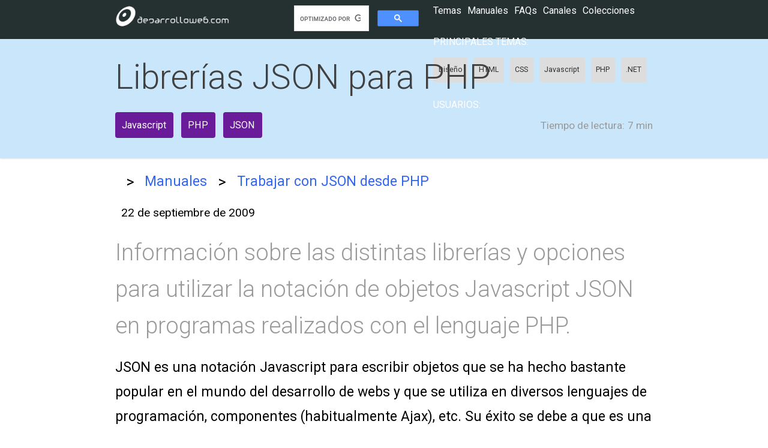

--- FILE ---
content_type: text/html; charset=UTF-8
request_url: https://desarrolloweb.com/articulos/librerias-json-php.html
body_size: 6141
content:
<!DOCTYPE html>
<html lang="es">
<head>
    <meta charset="UTF-8">
    <meta name="viewport" content="width=device-width, initial-scale=1.0">
    <meta http-equiv="X-UA-Compatible" content="ie=edge">
    <meta name="csrf-token" content="5bKWFTOE9bRR7rPuYRIM62c60zQT2TjBzjgsj2AU">
    <title>Librerías JSON para PHP</title>

    <link href="https://fonts.googleapis.com/css?family=Roboto:300,400,700" rel="stylesheet">
    
      <meta property="og:type" content="website" />
<meta property="og:title" content="Librerías JSON para PHP" />
<meta property="og:description" content="Información sobre las distintas librerías y opciones para utilizar la notación de objetos Javascript JSON en programas realizados con el lenguaje PHP." />
<meta property="og:url" content="https://desarrolloweb.com/articulos/librerias-json-php.html" />
<meta property="og:site_name" content="DesarrolloWeb.com" />
<meta property="fb:app_id" content="1645751685738270" />    
          <link rel="canonical" href="https://desarrolloweb.com/articulos/librerias-json-php.html" />
    
    <link rel="stylesheet" href="/css/app.css">
    <meta name="theme-color" content="#039be5">
    <meta name="mobile-web-app-capable" content="yes">
    <meta name="application-name" content="Desarrollo Web">
    <meta name="apple-mobile-web-app-capable" content="yes">
    <meta name="apple-mobile-web-app-status-bar-style" content="default">
    <meta name="apple-mobile-web-app-title" content="Desarrollo Web">
    <link rel="apple-touch-icon" href="/apple-touch-icon.png">
    <meta name="msapplication-TileImage" content="/mstile-150x150.png">
    <meta name="msapplication-TileColor" content="#f5f5f5">
    <meta name="msapplication-tap-highlight" content="no">
    <link rel="manifest" href="/manifest.json">

    <script data-ad-client="ca-pub-4078465399592567" async src="https://pagead2.googlesyndication.com/pagead/js/adsbygoogle.js"></script>
    <script>(adsbygoogle=window.adsbygoogle||[]).pauseAdRequests=1;</script>
    
</head>
<body>
    <dw-top-feedback  ></dw-top-feedback>
    
    <nav class="Nav Nav-main" role="navigation">
  <div class="Nav-wrapper container">
    <div class="Nav-title">
      <a id="logo-container" href="/"><img src="/images/logo-desarrolloweb-blanco.png" class="Nav-logo"></a>
    </div>

    <ul class="right">
        <li>
          <dw-search>
            <script async src='https://cse.google.com/cse.js?cx=partner-pub-2899450519669111:8943030224'></script><div class="gcse-searchbox-only"></div>
          <dw-search>
        </li>
        <li><dw-user-control></dw-user-control></li>
    </ul>
    
    <dw-menu>
  <div class="HeaderMenu">
    <div class="HeaderMenu-main">
      <span><a href="/home"><dw-button-dark icon="label">Temas</dw-button-dark></a></span>
      <span><a href="/manuales"><dw-button-dark icon="book">Manuales</dw-button-dark></a></span>
      <span><a href="/faq"><dw-button-dark icon="question_answer">FAQs</dw-button-dark></a></span>
      <span><a href="/canales"><dw-button-dark icon="video_library">Canales</dw-button-dark></a></span>
      <span><a href="/colecciones"><dw-button-dark icon="list">Colecciones</dw-button-dark></a></span>
    </div>
    <section class="HeaderMenu-topics">
      <span>Principales temas: </span>
      <ul class="Lists-inline">
        <li class="Tag"><a href="/home/diseno">Diseño</a></li>
        <li class="Tag"><a href="/home/html">HTML</a></li>
        <li class="Tag"><a href="/home/css">CSS</a></li>
        <li class="Tag"><a href="/home/javascript">Javascript</a></li>
        <li class="Tag"><a href="/home/php">PHP</a></li>
        <li class="Tag"><a href="/home/net">.NET</a></li>
      </ul>
    </section>
    <section class="HeaderMenu-topics">
      <span>Usuarios: </span>
  </div>
  <div class="HeaderMenu-close" slot="close"><dw-icon icon="close"></dw-icon></div>
</dw-menu>
  </div>
</nav>
    
  <nav class="NavExtended Title ">
      <div class="NavExtended-title container">
      <h1>Librerías JSON para PHP</h1> 
    </div>
      <div class="NavExtended-content container">
    <div class="Manual-taglist">
      <ul class="Taglist  TagList-color ">
      <a href="/home/javascript"><li class="Tag purple darken ">Javascript</li></a>
      <a href="/home/php"><li class="Tag purple darken ">PHP</li></a>
      <a href="/home/json"><li class="Tag purple darken ">JSON</li></a>
  </ul>    </div>
    <p class="Article-readingtime">
      <dw-icon icon="av_timer"></dw-icon>
      <span class="Article-readingtime-reduced">Lectura:</span>
      <span class="Article-readingtime-expanded">Tiempo de lectura:</span>
      7 min
    </p>
  </div>
</nav>
      <section aria-label="Breadcrumb" class="Migas container">
  <div class="Migas-content">
              <a href="/"  >
                      <dw-icon icon="home"></dw-icon> 
            
        </a>
                  <span class="Migas-separador">&gt;</span>
                
              <a href="/manuales"  >
                      Manuales
            
        </a>
                  <span class="Migas-separador">&gt;</span>
                
              <a href="/manuales/php-json.html"   class="last" >
                      Trabajar con JSON desde PHP
            
        </a>
                
      
  </div>
</section>  

  
  
      
    <main class="container">
      
      
  <p class="Article-date">
    <dw-icon icon="today"></dw-icon>
    <span class="Article-datetext" itemprop="datePublished" content="2009-09-22">
       22 de septiembre de 2009
    </span>
  </p>
  
  <p class="Article-description">
    <b>Información sobre las distintas librerías y opciones para utilizar la notación de objetos Javascript JSON en programas realizados con el lenguaje PHP.</b>
  </p>

  <div class="Article-content">
  <p>
JSON es una notación Javascript para escribir objetos que se ha hecho bastante popular en el mundo del desarrollo de webs y que se utiliza en diversos lenguajes de programación, componentes (habitualmente Ajax), etc. Su éxito se debe a que es una excelente forma para almacenar información que deseamos compartir entre distintos componentes o lenguajes de las aplicaciones web. Si trabajamos con Ajax y alguno de los frameworks Javascript existentes, ya habremos notado esta posibilidad y posiblemente ya estemos utilizando JSON o una notación similar.
</p>

<p>
JSON, cuyas siglas significan JavaScript Object Notation (en español Notación de Objetos de JavaScript), es un formato ligero, fácil de escribir o codificar, así como también es fácil de leer por los seres humanos. Desde Javascript podemos procesar directamente cualquier objeto JSON y existen librerías para la mayoría de los lenguajes de programación que tienen funciones para interpretar este formato. Por ello se ha adoptado universalmente.  Para más información podemos visitar el sitio web de JSON en <a href="http://www.json.org/json-es.html" target=_blank>http://www.json.org/</a>.
</p>

<p>
Esto quiere decir que con JSON podemos comunicar datos fácilmente entre scripts Javascript y scripts PHP. Por ejemplo, pensemos en una validación de formulario que se desea hacer con Ajax. Los datos del formulario se pueden enviar a PHP por medio de POST y luego podríamos desde PHP enviar a Javascript el resultado de validar esos datos en el servidor. Como la validación puede ser positiva o negativa, así como puede tener más o menos códigos de error y acciones a realizar dependiendo de la información procesada, el script PHP tiene que mandar una respuesta más o menos elaborada al script Javascript y una posibilidad es enviar esos datos desde PHP utilizando la notación JSON.
</p>

<h2>Disponibilidad de las funciones JSON en PHP</h2>

<p>
PHP dispone de varias funciones para hacer distintos tratamientos con notación de objetos JSON, que permite convertir un objeto PHP, o cualquier otro tipo de variable, a un string con notación JSON, así como crear un objeto PHP a partir de un string codificado con JSON.
</p>

<p>
En PHP, como decíamos, es posible producir y consumir datos cargados con notación JSON, por medio de unas funciones de las que dispone el lenguaje, que existen de manera predeterminada en los servidores modernos de PHP y que se pueden utilizar también en instalaciones antiguas de PHP, aunque con algún trabajo de instalación adicional.
</p>

<p>
A partir de PHP 5.2 las <a href="http://www.php.net/manual/en/ref.json.php" target="_blank">funciones JSON</a> están disponibles siempre, pero si utilizamos por ejemplo PHP 4 tendríamos que instalarlas manualmente. Para ello existen varios paquetes de librerías, que provienen de diversas fuentes, que tienen funciones para tratar con JSON desde PHP.
</p>

<p>
<b><a href="http://pecl.php.net/package/json" target="_blank">Paquete JSON de PECL</a> </b>
<br>
Este paquete, del repositorio de librerías PHP PECL, es compatible con PHP 4.3.0 o superior. En versiones superiores a PHP 5.2 está disponible por defecto. En versiones anteriores del lenguaje se tendría que instalar de manera separada.
</p>

<p>
<b><a href="http://mike.teczno.com/json.html" target="_blank">Librería JSON-PHP</a> </b>
<br>
Es una librería de funciones que se conoce también con el nombre de "Services_JSON". Originariamente escrita por Michal Migurski, en la actualidad se encuentra disponible dentro del framework PHP PEAR: <a href="http://pear.php.net/package/Services_JSON" target="_blank">http://pear.php.net/package/Services_JSON</a>
</p>

<p>
<b><a href="http://framework.zend.com/manual/en/zend.json.html" target="_blank">JSON Lib en Zend Framework</a></b>
<br>
Es una librería de funciones para tratamiento con JSON que forma parte del framework PHP Zend.
</p>

<p>
<b><a href="http://sourceforge.net/projects/phpxmlrpc/files/extras/" target="_blank">XML-RPC para PHP</a></b>
<br>
Por medio de una extensión para la librería php-xmlrpc, también se puede tratar con notación de objetos JSON.
</p>

<p>
Las particularidades de cada sistema son ligeramente distintas. Cabe decir que la más interesante sería la primera, que forma parte de PECL, puesto que está escrita en C y por tanto será más rápida de ejecutarse, al formar parte de los componentes nativos de PHP. Como decimos sólo podremos disponer de ella a partir de PHP 5.2, pero en servidores antiguos tendríamos que instalarla aparte, lo que a menudo será complicado, o incluso imposible para sitios web en producción y en un alojamiento compartido. 
</p>

<p>
Así que, si nuestro servidor PHP no dispone de las funciones JSON por estar poco actualizado, nos costará mucho menos esfuerzo y dolores de cabeza utilizar otra librería distinta a la básica de PECL. En este caso, por la facilidad de instalación, se recomendaría la utilización de la librería que viene en PEAR, que se puede descargar del propio sitio de PEAR, en la URL http://pear.php.net/package/Services_JSON
</p>

<div class=nota><b>Nota:</b> Hemos publicado en DesarrolloWeb.com en pasados artículos algunas referencias útiles para <a href="/manuales/instalar-pear.html">instalar PEAR</a> y utilizar algunos <a href="implementar-codigos-bbcode-en-php-con-pear.html">componentes de este framework PHP</a>.este framework PHP.
</div>

<p>
Existe un artículo muy interesante, aunque en inglés, que <a href="http://gggeek.altervista.org/sw/article_20061113.html" target="_blank">compara las diversas librerías existentes para usar JSON desde PHP</a>, que contiene diversas informaciones técnicas, requisitos y un análisis del desempeño de cada una.
</p>

<p>
En el próximo artículo explicaremos cómo <a href=producir-json-desde-php.html>utilizar las funciones JSON en PHP</a> por medio de las funciones nativas del lenguaje.
</p>
  </div>

  <div class="space-bottom">
    <script async src="https://pagead2.googlesyndication.com/pagead/js/adsbygoogle.js"></script>
    <!-- Articulos inferior -->
    <ins class="adsbygoogle"
        style="display:block"
        data-ad-client="ca-pub-4078465399592567"
        data-ad-slot="9491212527"
        data-ad-format="auto"
        data-full-width-responsive="true"></ins>
    <script>
        (adsbygoogle = window.adsbygoogle || []).push({});
    </script>
  </div>
  
      <div class="card-panel z-depth-2 Author">
  <div class="Author-avatar">
    <dw-avatar src="/storage/author_images/gEiDZItWEylldVN80K7CKwYKULme3NxNWiWJSpBi.jpeg" alt="Miguel Angel Alvarez">
  </div>
  <div class="Author-profile">
    <p class="Author-profile-name">Miguel Angel Alvarez</p>
    <p class="Author-profile-description">
      Fundador de DesarrolloWeb.com y la plataforma de formación online EscuelaIT. Com...
    </p>
          <div class="Author-profile-twitter">
        <a class="twitter-follow-button" href="https://twitter.com/midesweb" rel="nofollow">Follow {{ $author->twitter }}</a>
      </div>
    
  </div>
</div>  
 
  
      <div class="card-panel z-depth-3 Article-datosmanual">
  <div class="Article-datosmanual-elmanual">
    <span>
      <dw-icon icon="book"></dw-icon> Manual
    </span>
    <ul>
      <li><a href="/manuales/php-json.html">Trabajar con JSON desde PHP</a></li>
    </ul>
  </div>
  <div class="sig_ant">
          <div class="fl">
      </div>
            <a href="/articulos/producir-json-desde-php.html" class="fr purple darken">
      <div class="fr">
        <span>Producir JSON desde PHP</span>
        <dw-icon icon="keyboard_arrow_right"></dw-icon>
      </div>					
    </a>
      </div>
</div>  
  <dw-article-vote votedelement="3629" sumPositive="1" sumNegative="0" >
      <dw-icon slot="positive" icon="thumb_up"></dw-icon>
      <dw-icon slot="negative" icon="thumb_down"></dw-icon>      
  </dw-article-vote>
  
    
      
    </main>

    
  <div class="NavExtended Title margin0">
  <div class="container">
    <div class="Panel">
      <div class="Panel-title">
        ¿Alguna duda?
      </div>
      <div class="Panel-subtitle space-bottom-more">
        Pregunta y ayuda en la comunidad con tus respuestas en la <a href="/faq">sección de FAQ</a>
      </div>
      <div class="Panel-subtitle space-bottom">
        <a href="/faq-admin/nueva"><dw-button>Hacer una pregunta</dw-button></a>
      </div>
    </div>
  </div>
</div>

    <footer class="Footer">
    <div class="Footer-content container">
      <div class="Footer-links">
        <section class="Footer-section">
          <span class="Footer-section-title">Aprender</span>
          <ul>
            <li><a href="/manuales">Manuales</a></li>
            <li><a href="/home">Temas</a></li>
            <li><a href="/panel/downloads">Gestionar descargas</a></li>
            <li><a href="/canales">Canales</a></li>
          </ul>
        </section>
        <section class="Footer-section">
          <span class="Footer-section-title">Comunidad</span>
          <ul>
            <li><a href="/faq">Preguntas y respuestas</a></li>
            <li><a href="/faq-admin/nueva">Hacer una pregunta</a></li>
            <li><a href="/colecciones">Colecciones</a></li>
            <li><a href="/panel/puntos_ex">Experiencia</a></li>
          </ul>
        </section>
      </div>
      <div class="Footer-social">
        <span class="twitter">
          <a rel="nofollow" target="_blank" href="https://twitter.com/deswebcom"><dile-social-icon icon="twitter"></dile-social-icon></a>
        </span>
        <span class="facebook">
          <a rel="nofollow" target="_blank" href="https://www.facebook.com/desarrollowebcom/"><dile-social-icon icon="facebook"></dile-social-icon></a>
        </span>
        <span class="youtube">
          <a rel="nofollow" target="_blank" href="http://www.youtube.com/user/desarrollowebcom"><dile-social-icon icon="youtube"></dile-social-icon></a>
        </span>
        <span class="github">
          <a rel="nofollow" target="_blank" href="https://github.com/deswebcom"><dile-social-icon icon="github"></dile-social-icon></a>
        </span>

      </div>
    </div>

    <div class="Footer-end">
      <div class="container">
      <a href="/">Home</a> 
      <a href="/informacion-legal">Datos legales</a> 
      <a href="/informacion-legal#privacidad">Privacidad</a> 
      <a href="/informacion-legal#cookies">Política de cookies</a> 
      <a href="/contacto">Contacto</a> 
      </div>
    </div>
  </footer>
    <dw-login-modal class="Login">
      <p>
        <input type="text" id="loginemail" placeholder="email">
      </p>
      <p>
        <input type="password" id="loginpass" placeholder="clave">
      </p>
    </dw-login-modal>
    
    <dw-feedback
      ></dw-feedback>    
    <dw-spinner></dw-spinner>

    <dile-cookies-consent
      message="Lo estás imaginando... usamos cookies! y por ello nos obligan a avisarte y ofrecerte estas herramientas para la configuración."
      acceptAllLabel="Aceptar todas"
      configLabel="configurar"
      configModalTitle="Configuración de cookies"
      cookiesDeclarationAnchorText = "Leer la política de cookies completa"
      cookiesDeclarationUrl="/informacion-legal#cookies"
      saveConfigLabel="Guardar configuración"
    >
      <dile-cookies-clasification id="essentials" title="Cookies esenciales" text="Las cookies esenciales permiten que el sitio web funcione correctamente y siempre están activadas." always></dile-cookies-clasification>
      <dile-cookies-clasification id="analytics" title="Cookies de analítica" text="Cookies de terceros que nos permiten conocer las estadísticas de uso del sitio web."></dile-cookies-clasification>
      <dile-cookies-clasification id="marketing" title="Cookies de marketing" text="Cookies de terceros que permiten mostrarte anuncios más interesantes para ti."></dile-cookies-clasification>
    </dile-cookies-consent>
    
    
<script>window.twttr = (function(d, s, id) {
  var js, fjs = d.getElementsByTagName(s)[0],
    t = window.twttr || {};
  if (d.getElementById(id)) return t;
  js = d.createElement(s);
  js.id = id;
  js.src = "https://platform.twitter.com/widgets.js";
  fjs.parentNode.insertBefore(js, fjs);

  t._e = [];
  t.ready = function(f) {
    t._e.push(f);
  };

  return t;
}(document, "script", "twitter-wjs"));</script>


    <!-- Global site tag (gtag.js) - Google Analytics -->
    <script async src="https://www.googletagmanager.com/gtag/js?id=UA-365134-1"></script>
    <script>
    var gtagId = 'UA-365134-1';
    // Disable tracking by default
    window['ga-disable-' + gtagId] = true;

    // Initialize gtag
    window.dataLayer = window.dataLayer || [];
    function gtag(){dataLayer.push(arguments);}
    gtag('js', new Date());
    </script>
    
    <script src="/js/app.js?id=452dc2a8b8341a35229e38ae55c131e1"></script>
    <script src="/js/manifest.js?id=ce93014740086ae0cc0a344abfee8cc5"></script>
    <script src="/js/vendor.js?id=acebfc5871a7aa6224374f108f7e1995"></script>

        <script src="/js/article.js?id=fa84dbcc71786a3ee6deb14e9cd1656f"></script>  

    
</body>
</html>